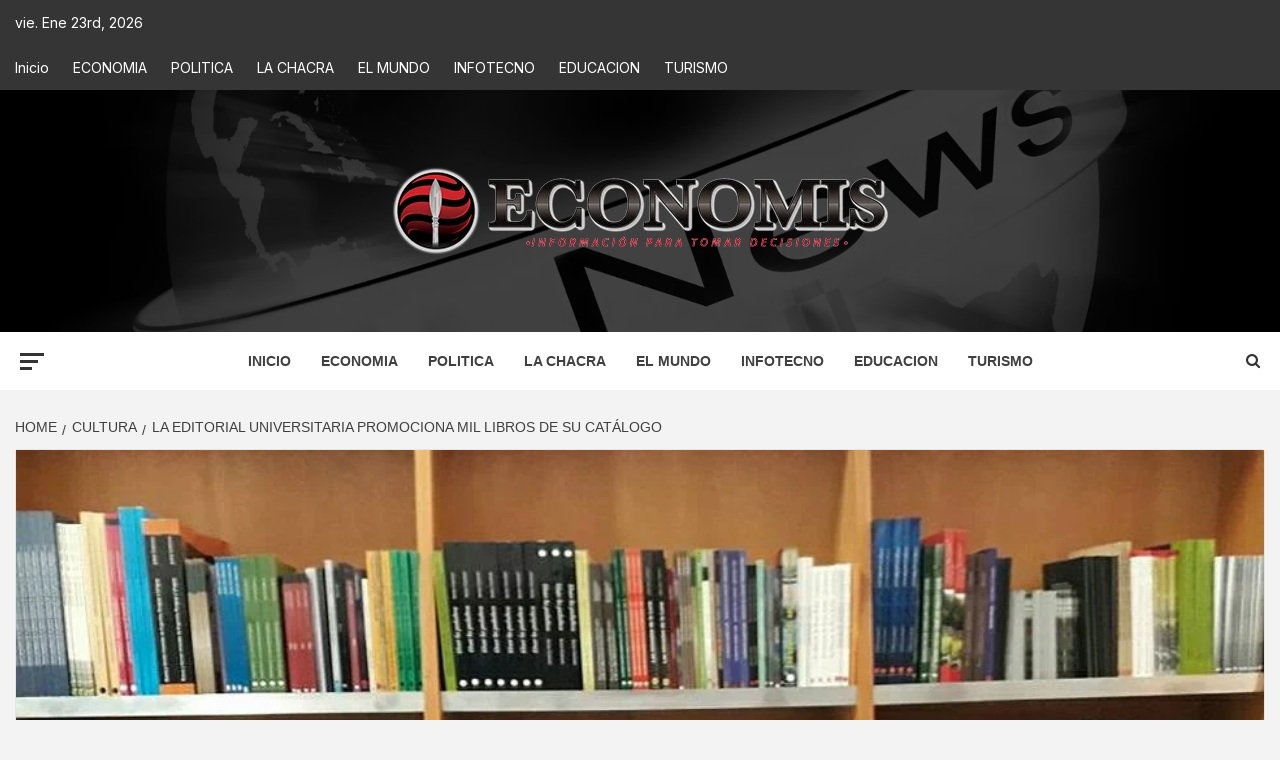

--- FILE ---
content_type: application/x-javascript
request_url: https://economis.com.ar/wp-content/plugins/ele-blog/assets/js/elementor-script.js?ver=1.0.0
body_size: 509
content:
(function ($) {
    "use strict";

    /* -----------------------------------------------------
          Variables
      ----------------------------------------------------- */
     var leftArrow = '<i class="fa fa-angle-left"></i>';
     var rightArrow = '<i class="fa fa-angle-right"></i>';

      /*------------------------------------
          lasest post slidr
        ------------------------------------*/
    var LatestPostSlider = function ($scope, $) {

        $('.eblog-slider-1').owlCarousel({
            loop: true,
            margin: 20,
            nav: false,
            dots: false,
            smartSpeed:1500,
            navText: [ leftArrow, rightArrow],
            responsive: {
                0: {
                    items: 1
                },
                576: {
                    items: 2
                },
                992: {
                    items: 3
                },
            }
        });

    } 
      
    /*------------------------------------
         isotop 
    ------------------------------------*/
    var PostFilter = function ($scope, $) {

         $( function() {
          var $grid = $('.grid').isotope({
            itemSelector: 'article'
          });

          // filter buttons
          $('.filters-button-group').on( 'click', 'button', function() {
            var filterValue = $( this ).attr('data-filter');
            $grid.isotope({ filter: filterValue });
          });


          if (jQuery('.grid').css('height') == '0px') { // width not set
               $('.grid.editmode' ).height( 'auto' );
            }
          
          $('.button-group').each( function( i, buttonGroup ) {
            var $buttonGroup = $( buttonGroup );
            $buttonGroup.on( 'click', 'button', function() {
              $buttonGroup.find('.is-checked').removeClass('is-checked');
              $( this ).addClass('is-checked');
            });
          });
        });

    }  


    $(window).on('elementor/frontend/init', function () {
        elementorFrontend.hooks.addAction('frontend/element_ready/style_three.default', LatestPostSlider);
        elementorFrontend.hooks.addAction('frontend/element_ready/style_seven.default', PostFilter);
    });


})(jQuery);
